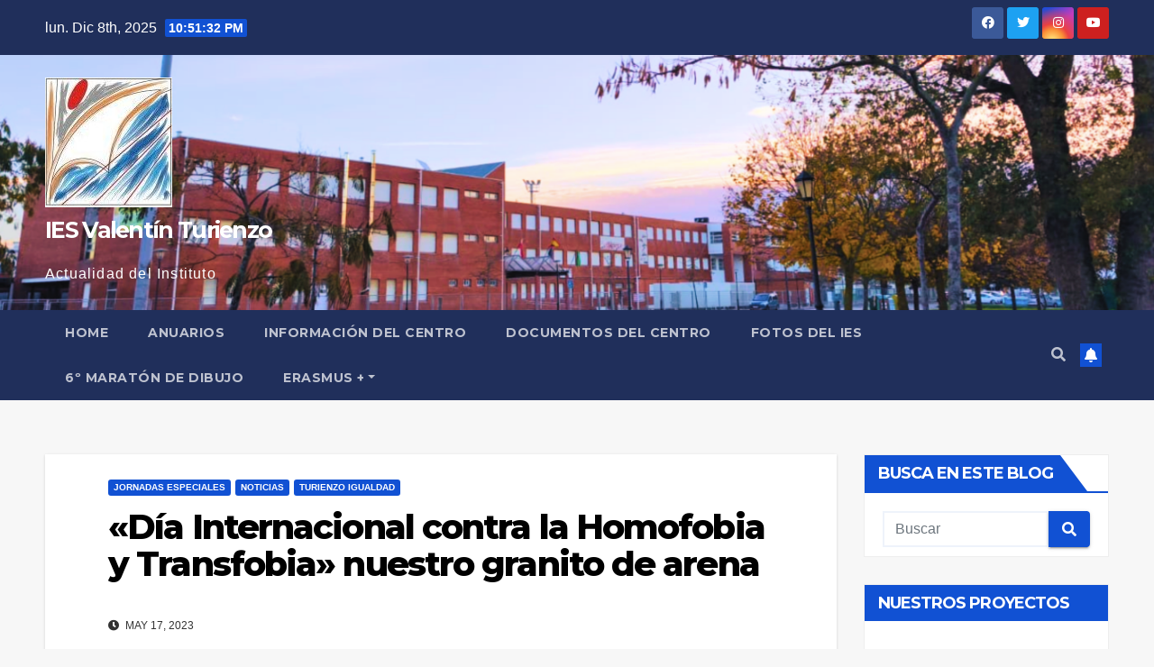

--- FILE ---
content_type: text/html; charset=UTF-8
request_url: https://blog.iesvalentinturienzo.es/dia-internacional-contra-la-homofobia-y-transfobia-nuestro-granito-de-arena-2/
body_size: 11532
content:
<!DOCTYPE html>
<html lang="es">
<head>
<meta charset="UTF-8">
<meta name="viewport" content="width=device-width, initial-scale=1">
<link rel="profile" href="http://gmpg.org/xfn/11">
<title>«Día Internacional contra la Homofobia y Transfobia» nuestro granito de arena &#8211; IES Valentín Turienzo</title>
<link rel='dns-prefetch' href='//fonts.googleapis.com' />
<link rel='dns-prefetch' href='//s.w.org' />
<link rel="alternate" type="application/rss+xml" title="IES Valentín Turienzo &raquo; Feed" href="https://blog.iesvalentinturienzo.es/feed/" />
<link rel="alternate" type="application/rss+xml" title="IES Valentín Turienzo &raquo; RSS de los comentarios" href="https://blog.iesvalentinturienzo.es/comments/feed/" />
<link rel="alternate" type="application/rss+xml" title="IES Valentín Turienzo &raquo; «Día Internacional contra la Homofobia y Transfobia» nuestro granito de arena RSS de los comentarios" href="https://blog.iesvalentinturienzo.es/dia-internacional-contra-la-homofobia-y-transfobia-nuestro-granito-de-arena-2/feed/" />
		<script type="text/javascript">
			window._wpemojiSettings = {"baseUrl":"https:\/\/s.w.org\/images\/core\/emoji\/11.2.0\/72x72\/","ext":".png","svgUrl":"https:\/\/s.w.org\/images\/core\/emoji\/11.2.0\/svg\/","svgExt":".svg","source":{"concatemoji":"https:\/\/blog.iesvalentinturienzo.es\/wp-includes\/js\/wp-emoji-release.min.js?ver=5.1.19"}};
			!function(e,a,t){var n,r,o,i=a.createElement("canvas"),p=i.getContext&&i.getContext("2d");function s(e,t){var a=String.fromCharCode;p.clearRect(0,0,i.width,i.height),p.fillText(a.apply(this,e),0,0);e=i.toDataURL();return p.clearRect(0,0,i.width,i.height),p.fillText(a.apply(this,t),0,0),e===i.toDataURL()}function c(e){var t=a.createElement("script");t.src=e,t.defer=t.type="text/javascript",a.getElementsByTagName("head")[0].appendChild(t)}for(o=Array("flag","emoji"),t.supports={everything:!0,everythingExceptFlag:!0},r=0;r<o.length;r++)t.supports[o[r]]=function(e){if(!p||!p.fillText)return!1;switch(p.textBaseline="top",p.font="600 32px Arial",e){case"flag":return s([55356,56826,55356,56819],[55356,56826,8203,55356,56819])?!1:!s([55356,57332,56128,56423,56128,56418,56128,56421,56128,56430,56128,56423,56128,56447],[55356,57332,8203,56128,56423,8203,56128,56418,8203,56128,56421,8203,56128,56430,8203,56128,56423,8203,56128,56447]);case"emoji":return!s([55358,56760,9792,65039],[55358,56760,8203,9792,65039])}return!1}(o[r]),t.supports.everything=t.supports.everything&&t.supports[o[r]],"flag"!==o[r]&&(t.supports.everythingExceptFlag=t.supports.everythingExceptFlag&&t.supports[o[r]]);t.supports.everythingExceptFlag=t.supports.everythingExceptFlag&&!t.supports.flag,t.DOMReady=!1,t.readyCallback=function(){t.DOMReady=!0},t.supports.everything||(n=function(){t.readyCallback()},a.addEventListener?(a.addEventListener("DOMContentLoaded",n,!1),e.addEventListener("load",n,!1)):(e.attachEvent("onload",n),a.attachEvent("onreadystatechange",function(){"complete"===a.readyState&&t.readyCallback()})),(n=t.source||{}).concatemoji?c(n.concatemoji):n.wpemoji&&n.twemoji&&(c(n.twemoji),c(n.wpemoji)))}(window,document,window._wpemojiSettings);
		</script>
		<style type="text/css">
img.wp-smiley,
img.emoji {
	display: inline !important;
	border: none !important;
	box-shadow: none !important;
	height: 1em !important;
	width: 1em !important;
	margin: 0 .07em !important;
	vertical-align: -0.1em !important;
	background: none !important;
	padding: 0 !important;
}
</style>
	<link rel='stylesheet' id='wp-block-library-css'  href='https://blog.iesvalentinturienzo.es/wp-includes/css/dist/block-library/style.min.css?ver=5.1.19' type='text/css' media='all' />
<link rel='stylesheet' id='newsup-fonts-css'  href='//fonts.googleapis.com/css?family=Montserrat%3A400%2C500%2C700%2C800%7CWork%2BSans%3A300%2C400%2C500%2C600%2C700%2C800%2C900%26display%3Dswap&#038;subset=latin%2Clatin-ext' type='text/css' media='all' />
<link rel='stylesheet' id='bootstrap-css'  href='https://blog.iesvalentinturienzo.es/wp-content/themes/newsup/css/bootstrap.css?ver=5.1.19' type='text/css' media='all' />
<link rel='stylesheet' id='newsup-style-css'  href='https://blog.iesvalentinturienzo.es/wp-content/themes/newsup/style.css?ver=5.1.19' type='text/css' media='all' />
<link rel='stylesheet' id='newsup-default-css'  href='https://blog.iesvalentinturienzo.es/wp-content/themes/newsup/css/colors/default.css?ver=5.1.19' type='text/css' media='all' />
<link rel='stylesheet' id='font-awesome-5-all-css'  href='https://blog.iesvalentinturienzo.es/wp-content/themes/newsup/css/font-awesome/css/all.min.css?ver=5.1.19' type='text/css' media='all' />
<link rel='stylesheet' id='font-awesome-4-shim-css'  href='https://blog.iesvalentinturienzo.es/wp-content/themes/newsup/css/font-awesome/css/v4-shims.min.css?ver=5.1.19' type='text/css' media='all' />
<link rel='stylesheet' id='owl-carousel-css'  href='https://blog.iesvalentinturienzo.es/wp-content/themes/newsup/css/owl.carousel.css?ver=5.1.19' type='text/css' media='all' />
<link rel='stylesheet' id='smartmenus-css'  href='https://blog.iesvalentinturienzo.es/wp-content/themes/newsup/css/jquery.smartmenus.bootstrap.css?ver=5.1.19' type='text/css' media='all' />
<script type='text/javascript' src='https://blog.iesvalentinturienzo.es/wp-includes/js/jquery/jquery.js?ver=1.12.4'></script>
<script type='text/javascript' src='https://blog.iesvalentinturienzo.es/wp-includes/js/jquery/jquery-migrate.min.js?ver=1.4.1'></script>
<script type='text/javascript' src='https://blog.iesvalentinturienzo.es/wp-content/themes/newsup/js/navigation.js?ver=5.1.19'></script>
<script type='text/javascript' src='https://blog.iesvalentinturienzo.es/wp-content/themes/newsup/js/bootstrap.js?ver=5.1.19'></script>
<script type='text/javascript' src='https://blog.iesvalentinturienzo.es/wp-content/themes/newsup/js/owl.carousel.min.js?ver=5.1.19'></script>
<script type='text/javascript' src='https://blog.iesvalentinturienzo.es/wp-content/themes/newsup/js/jquery.smartmenus.js?ver=5.1.19'></script>
<script type='text/javascript' src='https://blog.iesvalentinturienzo.es/wp-content/themes/newsup/js/jquery.smartmenus.bootstrap.js?ver=5.1.19'></script>
<script type='text/javascript' src='https://blog.iesvalentinturienzo.es/wp-content/themes/newsup/js/jquery.marquee.js?ver=5.1.19'></script>
<script type='text/javascript' src='https://blog.iesvalentinturienzo.es/wp-content/themes/newsup/js/main.js?ver=5.1.19'></script>
<link rel='https://api.w.org/' href='https://blog.iesvalentinturienzo.es/wp-json/' />
<link rel="EditURI" type="application/rsd+xml" title="RSD" href="https://blog.iesvalentinturienzo.es/xmlrpc.php?rsd" />
<link rel="wlwmanifest" type="application/wlwmanifest+xml" href="https://blog.iesvalentinturienzo.es/wp-includes/wlwmanifest.xml" /> 
<link rel='prev' title='Formación para el profesorado sobre el programa VFP (Violencia Filio-Parental)' href='https://blog.iesvalentinturienzo.es/formacion-para-el-profesorado-sobre-el-programa-vfp-violencia-filio-parental/' />
<link rel='next' title='«Riesgos de las nuevas tecnologías» Charla organizada por el AMPA del instituto' href='https://blog.iesvalentinturienzo.es/riesgos-de-las-nuevas-tecnologias-charla-organizada-por-el-ampa/' />
<meta name="generator" content="WordPress 5.1.19" />
<link rel="canonical" href="https://blog.iesvalentinturienzo.es/dia-internacional-contra-la-homofobia-y-transfobia-nuestro-granito-de-arena-2/" />
<link rel='shortlink' href='https://blog.iesvalentinturienzo.es/?p=5067' />
<link rel="alternate" type="application/json+oembed" href="https://blog.iesvalentinturienzo.es/wp-json/oembed/1.0/embed?url=https%3A%2F%2Fblog.iesvalentinturienzo.es%2Fdia-internacional-contra-la-homofobia-y-transfobia-nuestro-granito-de-arena-2%2F" />
<link rel="alternate" type="text/xml+oembed" href="https://blog.iesvalentinturienzo.es/wp-json/oembed/1.0/embed?url=https%3A%2F%2Fblog.iesvalentinturienzo.es%2Fdia-internacional-contra-la-homofobia-y-transfobia-nuestro-granito-de-arena-2%2F&#038;format=xml" />
<style type="text/css" id="custom-background-css">
    .wrapper { background-color: f7f7f7; }
</style>
    <style type="text/css">
            body .site-title a,
        body .site-description {
            color: #ffffff;
        }

        .site-branding-text .site-title a {
                font-size: 25px;
            }

            @media only screen and (max-width: 640px) {
                .site-branding-text .site-title a {
                    font-size: 40px;

                }
            }

            @media only screen and (max-width: 375px) {
                .site-branding-text .site-title a {
                    font-size: 32px;

                }
            }

        </style>
    <style type="text/css" id="custom-background-css">
body.custom-background { background-color: #f7f7f7; }
</style>
	<link rel="icon" href="https://blog.iesvalentinturienzo.es/wp-content/uploads/2022/09/cropped-logo-ies-3-32x32.jpeg" sizes="32x32" />
<link rel="icon" href="https://blog.iesvalentinturienzo.es/wp-content/uploads/2022/09/cropped-logo-ies-3-192x192.jpeg" sizes="192x192" />
<link rel="apple-touch-icon-precomposed" href="https://blog.iesvalentinturienzo.es/wp-content/uploads/2022/09/cropped-logo-ies-3-180x180.jpeg" />
<meta name="msapplication-TileImage" content="https://blog.iesvalentinturienzo.es/wp-content/uploads/2022/09/cropped-logo-ies-3-270x270.jpeg" />
</head>
<body class="post-template-default single single-post postid-5067 single-format-standard custom-background wp-custom-logo wp-embed-responsive  ta-hide-date-author-in-list" >
<div id="page" class="site">
<a class="skip-link screen-reader-text" href="#content">
Saltar al contenido</a>
    <div class="wrapper" id="custom-background-css">
        <header class="mg-headwidget">
            <!--==================== TOP BAR ====================-->

            <div class="mg-head-detail hidden-xs">
    <div class="container-fluid">
        <div class="row align-items-center">
                        <div class="col-md-6 col-xs-12">
                <ul class="info-left">
                            <li>lun. Dic 8th, 2025             <span  id="time" class="time"></span>
                    
        </li>
                    </ul>
            </div>
                        <div class="col-md-6 col-xs-12">
                <ul class="mg-social info-right">
                    
                                            <li><a  target="_blank" href="https://www.facebook.com/">
                      <span class="icon-soci facebook"><i class="fab fa-facebook"></i></span> </a></li>
                                                                  <li><a target="_blank" href="https://twitter.com/iesvturienzo">
                      <span class="icon-soci twitter"><i class="fab fa-twitter"></i></span></a></li>
                                                                                        <li><a target="_blank"  href="https://www.instagram.com/iesvturienzo/">
                      <span class="icon-soci instagram"><i class="fab fa-instagram"></i></span></a></li>
                                                                  <li><a target="_blank"  href="https://www.youtube.com/channel/UCNW78EDdtsLDcoGxSXFfWDQ">
                      <span class="icon-soci youtube"><i class="fab fa-youtube"></i></span></a></li>
                                              
                                      </ul>
            </div>
                    </div>
    </div>
</div>
            <div class="clearfix"></div>
                        <div class="mg-nav-widget-area-back" style='background-image: url("https://blog.iesvalentinturienzo.es/wp-content/uploads/2025/12/cropped-Captura-de-pantalla-2025-12-08-a-las-11.17.43.png" );'>
                        <div class="overlay">
              <div class="inner"  style="background-color:;" > 
                <div class="container-fluid">
                    <div class="mg-nav-widget-area">
                        <div class="row align-items-center">
                                                        <div class="col-md-3 col-sm-4 text-center-xs">
                                                                <div class="navbar-header">
                                <a href="https://blog.iesvalentinturienzo.es/" class="navbar-brand" rel="home" itemprop="url"><img width="141" height="144" src="https://blog.iesvalentinturienzo.es/wp-content/uploads/2022/09/cropped-logo-ies-6.jpeg" class="custom-logo" alt="IES Valentín Turienzo" itemprop="logo" /></a>                                <div class="site-branding-text">
                                <h1 class="site-title"> <a href="https://blog.iesvalentinturienzo.es/" rel="home">IES Valentín Turienzo</a></h1>
                                <p class="site-description">Actualidad del Instituto</p>
                                </div>
                                                              </div>
                            </div>
                           
                        </div>
                    </div>
                </div>
              </div>
              </div>
          </div>
    <div class="mg-menu-full">
      <nav class="navbar navbar-expand-lg navbar-wp">
        <div class="container-fluid">
          <!-- Right nav -->
                    <div class="m-header align-items-center">
                                                <a class="mobilehomebtn" href="https://blog.iesvalentinturienzo.es"><span class="fas fa-home"></span></a>
                        <!-- navbar-toggle -->
                        <button class="navbar-toggler mx-auto" type="button" data-toggle="collapse" data-target="#navbar-wp" aria-controls="navbarSupportedContent" aria-expanded="false" aria-label="Toggle navigation">
                          <i class="fas fa-bars"></i>
                        </button>
                        <!-- /navbar-toggle -->
                                                <div class="dropdown show mg-search-box pr-2">
                            <a class="dropdown-toggle msearch ml-auto" href="#" role="button" id="dropdownMenuLink" data-toggle="dropdown" aria-haspopup="true" aria-expanded="false">
                               <i class="fas fa-search"></i>
                            </a> 
                            <div class="dropdown-menu searchinner" aria-labelledby="dropdownMenuLink">
                                <form role="search" method="get" id="searchform" action="https://blog.iesvalentinturienzo.es/">
  <div class="input-group">
    <input type="search" class="form-control" placeholder="Buscar" value="" name="s" />
    <span class="input-group-btn btn-default">
    <button type="submit" class="btn"> <i class="fas fa-search"></i> </button>
    </span> </div>
</form>                            </div>
                        </div>
                                              
                    </div>
                    <!-- /Right nav -->
         
          
                  <div class="collapse navbar-collapse" id="navbar-wp">
                  	<div class="d-md-block">
                  <ul class="nav navbar-nav mr-auto"><li class="nav-item menu-item "><a class="nav-link " href="https://blog.iesvalentinturienzo.es/" title="Home">Home</a></li><li class="nav-item menu-item page_item dropdown page-item-7266"><a class="nav-link" href="https://blog.iesvalentinturienzo.es/anuarios/">Anuarios</a></li><li class="nav-item menu-item page_item dropdown page-item-3791"><a class="nav-link" href="https://blog.iesvalentinturienzo.es/datos-del-centro/">Información del centro</a></li><li class="nav-item menu-item page_item dropdown page-item-2862"><a class="nav-link" href="https://blog.iesvalentinturienzo.es/descargas/">Documentos del centro</a></li><li class="nav-item menu-item page_item dropdown page-item-408"><a class="nav-link" href="https://blog.iesvalentinturienzo.es/fotos-ies-vt/">Fotos del IES</a></li><li class="nav-item menu-item page_item dropdown page-item-3217"><a class="nav-link" href="https://blog.iesvalentinturienzo.es/trashed-2/">6º Maratón de dibujo</a></li><li class="nav-item menu-item page_item dropdown page-item-16"><a class="nav-link" href="https://blog.iesvalentinturienzo.es/proyecto-comenius/">Erasmus +</a><ul class='dropdown-menu default'><li class="nav-item menu-item page_item dropdown page-item-171"><a class="dropdown-item" href="https://blog.iesvalentinturienzo.es/proyecto-comenius/viaje-a-sibiu-rumania/">Viaje a Sibiu (Rumanía)</a></li><li class="nav-item menu-item page_item dropdown page-item-1251"><a class="dropdown-item" href="https://blog.iesvalentinturienzo.es/proyecto-comenius/rydultowy-polonia-movilidad-alumnado-comenius-mac-2013-14/">Rydultowy &#8211; Polonia. Movilidad Alumnado Comenius (MAC) 2013-14</a></li><li class="nav-item menu-item page_item dropdown page-item-605"><a class="dropdown-item" href="https://blog.iesvalentinturienzo.es/proyecto-comenius/clausura-proyecto-comenius-the-daily-bread-in-our-globalizad-word/">Clausura Proyecto Comenius «The daily bread in our globalizad Word»</a></li><li class="nav-item menu-item page_item dropdown page-item-152"><a class="dropdown-item" href="https://blog.iesvalentinturienzo.es/proyecto-comenius/comenius-multilateral-partnership-2009-2011/">MULTILATERAL PARTNERSHIP 09-11</a></li><li class="nav-item menu-item page_item dropdown page-item-2390"><a class="dropdown-item" href="https://blog.iesvalentinturienzo.es/proyecto-comenius/go4-education-get-connected/">“Go4 education: get connected!»</a></li><li class="nav-item menu-item page_item dropdown page-item-3196"><a class="dropdown-item" href="https://blog.iesvalentinturienzo.es/proyecto-comenius/proyecto-erasmus-on-the-move-2018-2020-2/">Proyecto Erasmus + «On the move» 2018-2020</a><ul class='dropdown-menu default'><li class="nav-item menu-item page_item dropdown page-item-3200"><a class="dropdown-item" href="https://blog.iesvalentinturienzo.es/proyecto-comenius/proyecto-erasmus-on-the-move-2018-2020-2/on-the-move-movilidad-alemania-y-francia/">«On the move»: movilidad Alemania, Polonia y Francia</a></li><li class="nav-item menu-item page_item dropdown page-item-3207"><a class="dropdown-item" href="https://blog.iesvalentinturienzo.es/proyecto-comenius/proyecto-erasmus-on-the-move-2018-2020-2/on-the-move-movilidad-alemania-y-sicilia/">«On the move»: movilidad Alemania y Sicilia.</a></li></ul></li></ul></li></ul>
        				</div>		
              		</div>

                    <!-- Right nav -->
                    <div class="desk-header d-lg-flex pl-3 ml-auto my-2 my-lg-0 position-relative align-items-center">
                        <!-- /navbar-toggle -->
                                                <div class="dropdown show mg-search-box pr-2">
                            

                            <a class="dropdown-toggle msearch ml-auto" href="#" role="button" id="dropdownMenuLink" data-toggle="dropdown" aria-haspopup="true" aria-expanded="false">
                               <i class="fas fa-search"></i>
                            </a>

                            <div class="dropdown-menu searchinner" aria-labelledby="dropdownMenuLink">
                                <form role="search" method="get" id="searchform" action="https://blog.iesvalentinturienzo.es/">
  <div class="input-group">
    <input type="search" class="form-control" placeholder="Buscar" value="" name="s" />
    <span class="input-group-btn btn-default">
    <button type="submit" class="btn"> <i class="fas fa-search"></i> </button>
    </span> </div>
</form>                            </div>
                        </div>
                                              <a href="#" class="btn-bell btn-theme mx-2"><i class="fa fa-bell"></i></a>
                    </div>
                    <!-- /Right nav -->
          </div>
      </nav> <!-- /Navigation -->
    </div>
</header>
<div class="clearfix"></div>
 <!-- =========================
     Page Content Section      
============================== -->
<main id="content">
    <!--container-->
    <div class="container-fluid">
      <!--row-->
      <div class="row">
        <!--col-md-->
                                                <div class="col-md-9">
                    		                  <div class="mg-blog-post-box"> 
              <div class="mg-header">
                                <div class="mg-blog-category"> 
                      <a class="newsup-categories category-color-1" href="https://blog.iesvalentinturienzo.es/category/jornadas-especiales/" alt="Ver todas las entradas en Jornadas especiales"> 
                                 Jornadas especiales
                             </a><a class="newsup-categories category-color-1" href="https://blog.iesvalentinturienzo.es/category/noticias/" alt="Ver todas las entradas en Noticias"> 
                                 Noticias
                             </a><a class="newsup-categories category-color-1" href="https://blog.iesvalentinturienzo.es/category/turienzo-igualdad/" alt="Ver todas las entradas en Turienzo Igualdad"> 
                                 Turienzo Igualdad
                             </a>                </div>
                                <h1 class="title single"> <a title="Enlace permanente a:«Día Internacional contra la Homofobia y Transfobia» nuestro granito de arena">
                  «Día Internacional contra la Homofobia y Transfobia» nuestro granito de arena</a>
                </h1>

                <div class="media mg-info-author-block"> 
                                    <div class="media-body">
                                                            <span class="mg-blog-date"><i class="fas fa-clock"></i> 
                      May 17, 2023</span>
                                      </div>
                </div>
              </div>
              <img width="2610" height="1606" src="https://blog.iesvalentinturienzo.es/wp-content/uploads/2023/05/Captura-de-pantalla-2023-05-15-a-las-21.50.51.png" class="img-fluid wp-post-image" alt="" srcset="https://blog.iesvalentinturienzo.es/wp-content/uploads/2023/05/Captura-de-pantalla-2023-05-15-a-las-21.50.51.png 2610w, https://blog.iesvalentinturienzo.es/wp-content/uploads/2023/05/Captura-de-pantalla-2023-05-15-a-las-21.50.51-250x154.png 250w, https://blog.iesvalentinturienzo.es/wp-content/uploads/2023/05/Captura-de-pantalla-2023-05-15-a-las-21.50.51-768x473.png 768w, https://blog.iesvalentinturienzo.es/wp-content/uploads/2023/05/Captura-de-pantalla-2023-05-15-a-las-21.50.51-1024x630.png 1024w" sizes="(max-width: 2610px) 100vw, 2610px" />              <article class="small single">
                
<p>Hoy es 17 de mayo «Día Internacional contra la Homofobia y la Transfobia», un día muy importante que nos da la oportunidad de aprender, escuchar, informarnos, reflexionar y concienciarnos para respetar  y no discriminar a ninguna persona sea cual sea su orientación sexual, identidad o expresión de género.  </p>



<p><em>El&nbsp;</em><strong><em>Día Internacional contra la Homofobia, Transfobia y Bifobia</em></strong><em>&nbsp;(en&nbsp;inglés:&nbsp;International Day Against Homophobia, Transphobia and Biphobia,&nbsp;</em><strong><em>IDAHTB</em></strong><em>) se celebra el&nbsp;17 de mayo&nbsp;para conmemorar la eliminación de la&nbsp;homosexualidad&nbsp;de la lista de&nbsp;enfermedades mentales&nbsp;por parte de la Asamblea General de la&nbsp;Organización Mundial de la Salud&nbsp;(OMS), la que tuvo lugar el 17 de mayo de 1990.</em><sup><a href="https://es.wikipedia.org/wiki/D%C3%ADa_Internacional_contra_la_Homofobia,_la_Transfobia_y_la_Bifobia#cite_note-1"><em>1</em></a></sup><em>​</em><sup><a href="https://es.wikipedia.org/wiki/D%C3%ADa_Internacional_contra_la_Homofobia,_la_Transfobia_y_la_Bifobia#cite_note-2"><em>2</em></a></sup><em>​ Su objetivo principal es el de coordinar todo tipo de acciones que sirvan para denunciar la discriminación de que son objeto las personas homosexuales, bisexuales y transexuales y para hacer avanzar sus derechos en todo el mundo.       Fuente: Wikipedia</em></p>



<p>Hemos querido unirnos a este día poniendo nuestro granito de arena con un vídeo en el cual queremos transmitir los valores que, como docentes, nos parecen fundamentales: Libertad, Respeto, Amor y Tolerancia.</p>



<figure class="wp-block-embed-youtube wp-block-embed is-type-video is-provider-youtube wp-embed-aspect-16-9 wp-has-aspect-ratio"><div class="wp-block-embed__wrapper">
<iframe title="Día Internacional contra la Homofobia y la Transfobia. 17 mayo 2023. IES Valentín Turienzo." width="640" height="360" src="https://www.youtube.com/embed/-GCojneZWTQ?feature=oembed" frameborder="0" allow="accelerometer; autoplay; clipboard-write; encrypted-media; gyroscope; picture-in-picture; web-share" allowfullscreen></iframe>
</div></figure>
                                                <div class="clearfix mb-3"></div>
                
	<nav class="navigation post-navigation" role="navigation">
		<h2 class="screen-reader-text">Navegación de entradas</h2>
		<div class="nav-links"><div class="nav-previous"><a href="https://blog.iesvalentinturienzo.es/el-proyecto-jovenes-financieros-gana-uno-de-los-premios-del-the-challenge-by-educaixa-enhorabuena/" rel="prev">El proyecto «Jóvenes Financieros» gana uno de los premios del The Challenge by Educaixa ¡Enhorabuena! <div class="fas fa-angle-double-right"></div><span></span></a></div><div class="nav-next"><a href="https://blog.iesvalentinturienzo.es/acto-de-entrega-de-la-recaudacion-del-dia-de-la-ed-fisica-en-la-calle-a-la-ong-edukamanjaro-gracias/" rel="next"><div class="fas fa-angle-double-left"></div><span></span> La ONG Edukamanjaro recibe la recaudación del «Día de la Ed. Física en la calle» ¡¡Gracias!!</a></div></div>
	</nav>                          </article>
            </div>
		      <div id="comments" class="comments-area mg-card-box padding-20">

		<div id="respond" class="comment-respond">
		<h3 id="reply-title" class="comment-reply-title">Deja un comentario <small><a rel="nofollow" id="cancel-comment-reply-link" href="/dia-internacional-contra-la-homofobia-y-transfobia-nuestro-granito-de-arena-2/#respond" style="display:none;">Cancelar respuesta</a></small></h3><p class="must-log-in">Lo siento, debes estar <a href="https://blog.iesvalentinturienzo.es/wp-login.php?redirect_to=https%3A%2F%2Fblog.iesvalentinturienzo.es%2Fdia-internacional-contra-la-homofobia-y-transfobia-nuestro-granito-de-arena-2%2F">conectado</a> para publicar un comentario.</p>	</div><!-- #respond -->
	</div><!-- #comments -->      </div>
             <!--sidebar-->
          <!--col-md-3-->
            <aside class="col-md-3">
                  
<aside id="secondary" class="widget-area" role="complementary">
	<div id="sidebar-right" class="mg-sidebar">
		<div id="search-4" class="mg-widget widget_search"><div class="mg-wid-title"><h6>Busca en este blog</h6></div><form role="search" method="get" id="searchform" action="https://blog.iesvalentinturienzo.es/">
  <div class="input-group">
    <input type="search" class="form-control" placeholder="Buscar" value="" name="s" />
    <span class="input-group-btn btn-default">
    <button type="submit" class="btn"> <i class="fas fa-search"></i> </button>
    </span> </div>
</form></div><div id="text-19" class="mg-widget widget_text"><div class="mg-wid-title"><h6>Nuestros proyectos europeos</h6></div>			<div class="textwidget"><p><a href="http://blog.iesvalentinturienzo.es/category/erasmus-2/http:/blog.iesvalentinturienzo.es/category/erasmus-2/http:/blog.iesvalentinturienzo.es/category/erasmus-2/"><img class="aligncenter  wp-image-7492" src="http://blog.iesvalentinturienzo.es/wp-content/uploads/2025/04/Erasmus-MEC-Sepie.jpg" alt="" width="337" height="151" /></a></p>
</div>
		</div><div id="calendar-4" class="mg-widget widget_calendar"><div class="mg-wid-title"><h6>Calendario de publicaciones</h6></div><div id="calendar_wrap" class="calendar_wrap"><table id="wp-calendar">
	<caption>diciembre 2025</caption>
	<thead>
	<tr>
		<th scope="col" title="lunes">L</th>
		<th scope="col" title="martes">M</th>
		<th scope="col" title="miércoles">X</th>
		<th scope="col" title="jueves">J</th>
		<th scope="col" title="viernes">V</th>
		<th scope="col" title="sábado">S</th>
		<th scope="col" title="domingo">D</th>
	</tr>
	</thead>

	<tfoot>
	<tr>
		<td colspan="3" id="prev"><a href="https://blog.iesvalentinturienzo.es/2025/11/">&laquo; Nov</a></td>
		<td class="pad">&nbsp;</td>
		<td colspan="3" id="next" class="pad">&nbsp;</td>
	</tr>
	</tfoot>

	<tbody>
	<tr><td><a href="https://blog.iesvalentinturienzo.es/2025/12/01/" aria-label="Entradas publicadas el 1 December, 2025">1</a></td><td>2</td><td><a href="https://blog.iesvalentinturienzo.es/2025/12/03/" aria-label="Entradas publicadas el 3 December, 2025">3</a></td><td>4</td><td><a href="https://blog.iesvalentinturienzo.es/2025/12/05/" aria-label="Entradas publicadas el 5 December, 2025">5</a></td><td>6</td><td><a href="https://blog.iesvalentinturienzo.es/2025/12/07/" aria-label="Entradas publicadas el 7 December, 2025">7</a></td>
	</tr>
	<tr>
		<td id="today"><a href="https://blog.iesvalentinturienzo.es/2025/12/08/" aria-label="Entradas publicadas el 8 December, 2025">8</a></td><td>9</td><td>10</td><td>11</td><td>12</td><td>13</td><td>14</td>
	</tr>
	<tr>
		<td>15</td><td>16</td><td>17</td><td>18</td><td>19</td><td>20</td><td>21</td>
	</tr>
	<tr>
		<td>22</td><td>23</td><td>24</td><td>25</td><td>26</td><td>27</td><td>28</td>
	</tr>
	<tr>
		<td>29</td><td>30</td><td>31</td>
		<td class="pad" colspan="4">&nbsp;</td>
	</tr>
	</tbody>
	</table></div></div><div id="media_image-2" class="mg-widget widget_media_image"><div class="mg-wid-title"><h6>Calendario escolar 25/26</h6></div><img width="640" height="857" src="https://blog.iesvalentinturienzo.es/wp-content/uploads/2025/09/Captura-de-pantalla-2025-09-07-a-las-19.46.48-765x1024.png" class="image wp-image-7933  attachment-large size-large" alt="" style="max-width: 100%; height: auto;" srcset="https://blog.iesvalentinturienzo.es/wp-content/uploads/2025/09/Captura-de-pantalla-2025-09-07-a-las-19.46.48-765x1024.png 765w, https://blog.iesvalentinturienzo.es/wp-content/uploads/2025/09/Captura-de-pantalla-2025-09-07-a-las-19.46.48-187x250.png 187w, https://blog.iesvalentinturienzo.es/wp-content/uploads/2025/09/Captura-de-pantalla-2025-09-07-a-las-19.46.48-768x1028.png 768w, https://blog.iesvalentinturienzo.es/wp-content/uploads/2025/09/Captura-de-pantalla-2025-09-07-a-las-19.46.48.png 920w" sizes="(max-width: 640px) 100vw, 640px" /></div><div id="text-17" class="mg-widget widget_text"><div class="mg-wid-title"><h6>AMPA del IES Valentín Turienzo</h6></div>			<div class="textwidget"><p><a href="https://twitter.com/IesTurienzo" target="_blank" rel="noopener"><img class="aligncenter wp-image-3933" src="http://blog.iesvalentinturienzo.es/wp-content/uploads/2022/10/Captura-de-Pantalla-2022-09-24-a-las-19.49.44-300x271.png" alt="" width="218" height="197" /></a></p>
</div>
		</div><div id="text-9" class="mg-widget widget_text"><div class="mg-wid-title"><h6>Web institucional</h6></div>			<div class="textwidget"><p>&nbsp;</p>
<p><!-- wp:image {"id":3796,"linkDestination":"custom"} --><a href="https://www.educantabria.es/web/ies-valentin-turienzo" target="_blank" rel="noreferrer noopener"><img class="wp-image-3796 aligncenter" src="http://blog.iesvalentinturienzo.es/wp-content/uploads/2022/09/Captura-de-Pantalla-2022-09-28-a-las-18.06.29-1024x557.png" alt="" width="385" height="209" /><br />
</a></p>
</div>
		</div><div id="text-14" class="mg-widget widget_text"><div class="mg-wid-title"><h6>Anuarios del instituto</h6></div>			<div class="textwidget"><p><!-- wp:image {"id":3881,"align":"center","width":323,"height":295,"linkDestination":"custom"} --></p>
<div class="wp-block-image">
<figure class="aligncenter is-resized"><a href="http://blog.iesvalentinturienzo.es/anuarios/" target="_blank" rel="noreferrer noopener"><img src="http://blog.iesvalentinturienzo.es/wp-content/uploads/2022/09/Captura-de-Pantalla-2022-09-29-a-las-17.20.46.png" alt="" class="wp-image-3881" width="323" height="295"/></a></figure>
</div>
<p><!-- /wp:image --></p>
</div>
		</div><div id="text-21" class="mg-widget widget_text"><div class="mg-wid-title"><h6>Plataforma Educativa</h6></div>			<div class="textwidget"><p><a href="https://www.microsoft.com/es-es/microsoft-365"><img class="aligncenter  wp-image-7934" src="http://blog.iesvalentinturienzo.es/wp-content/uploads/2025/09/Captura-de-pantalla-2025-09-07-a-las-19.55.32.png" alt="" width="222" height="246" /></a></p>
</div>
		</div><div id="text-13" class="mg-widget widget_text"><div class="mg-wid-title"><h6>Programa TEI</h6></div>			<div class="textwidget"><p><!-- wp:image {"id":3822,"align":"center","linkDestination":"custom"} --></p>
<div class="wp-block-image">
<figure class="aligncenter"><a href="https://www.programatei.com" target="_blank" rel="noreferrer noopener">«Tutoría entre Iguales»</a><img class="wp-image-3822 aligncenter" src="http://blog.iesvalentinturienzo.es/wp-content/uploads/2022/09/logo-tei-manual.png" alt="" width="170" height="219" /></figure>
</div>
<p><!-- /wp:image --></p>
</div>
		</div><div id="text-10" class="mg-widget widget_text"><div class="mg-wid-title"><h6>YEDRA</h6></div>			<div class="textwidget"><p><!-- wp:image {"id":3799,"align":"center","width":411,"height":159,"linkDestination":"custom"} --></p>
<div class="wp-block-image">
<figure class="aligncenter is-resized"><a href="https://yedra.educantabria.es/MODACC/" target="_blank" rel="noreferrer noopener"><img class="wp-image-3799 aligncenter" src="http://blog.iesvalentinturienzo.es/wp-content/uploads/2022/09/Captura-de-Pantalla-2022-09-28-a-las-18.59.39.png" alt="" width="343" height="134" /></a></figure>
</div>
<p><!-- /wp:image --></p>
</div>
		</div><div id="text-22" class="mg-widget widget_text"><div class="mg-wid-title"><h6>Blog «El Orienta» de nuestro IES</h6></div>			<div class="textwidget"><p><a href="https://elorienta.com/turienzo/" target="_blank" rel="noopener"><img class="aligncenter size-large wp-image-7723" src="http://blog.iesvalentinturienzo.es/wp-content/uploads/2025/06/Captura-de-pantalla-2025-06-05-a-las-15.03.45-1024x440.png" alt="" width="640" height="275" /></a></p>
</div>
		</div><div id="tag_cloud-4" class="mg-widget widget_tag_cloud"><div class="mg-wid-title"><h6>Categorías</h6></div><div class="tagcloud"><a href="https://blog.iesvalentinturienzo.es/category/actividades/" class="tag-cloud-link tag-link-11 tag-link-position-1" style="font-size: 22pt;" aria-label="Actividades educativas (150 elementos)">Actividades educativas</a>
<a href="https://blog.iesvalentinturienzo.es/category/ampa/" class="tag-cloud-link tag-link-74 tag-link-position-2" style="font-size: 11.563636363636pt;" aria-label="AMPA (22 elementos)">AMPA</a>
<a href="https://blog.iesvalentinturienzo.es/category/biblioteca/" class="tag-cloud-link tag-link-75 tag-link-position-3" style="font-size: 14.363636363636pt;" aria-label="Biblioteca (37 elementos)">Biblioteca</a>
<a href="https://blog.iesvalentinturienzo.es/category/cantabrobots/" class="tag-cloud-link tag-link-83 tag-link-position-4" style="font-size: 12.072727272727pt;" aria-label="Cantabrobots (24 elementos)">Cantabrobots</a>
<a href="https://blog.iesvalentinturienzo.es/category/charlas-educativas/" class="tag-cloud-link tag-link-97 tag-link-position-5" style="font-size: 15.254545454545pt;" aria-label="Charlas educativas (44 elementos)">Charlas educativas</a>
<a href="https://blog.iesvalentinturienzo.es/category/comunicados-para-alumnado-y-familias/" class="tag-cloud-link tag-link-60 tag-link-position-6" style="font-size: 17.163636363636pt;" aria-label="Comunicados para alumnado y familias (62 elementos)">Comunicados para alumnado y familias</a>
<a href="https://blog.iesvalentinturienzo.es/category/coro-valtu/" class="tag-cloud-link tag-link-44 tag-link-position-7" style="font-size: 8pt;" aria-label="Coro Valtú (11 elementos)">Coro Valtú</a>
<a href="https://blog.iesvalentinturienzo.es/category/documentos/" class="tag-cloud-link tag-link-6 tag-link-position-8" style="font-size: 12.454545454545pt;" aria-label="Documentos (26 elementos)">Documentos</a>
<a href="https://blog.iesvalentinturienzo.es/category/dpto-biologia/" class="tag-cloud-link tag-link-77 tag-link-position-9" style="font-size: 10.290909090909pt;" aria-label="Dpto. Biología y Geología (17 elementos)">Dpto. Biología y Geología</a>
<a href="https://blog.iesvalentinturienzo.es/category/dpto-economia/" class="tag-cloud-link tag-link-73 tag-link-position-10" style="font-size: 13.472727272727pt;" aria-label="Dpto. Economía (31 elementos)">Dpto. Economía</a>
<a href="https://blog.iesvalentinturienzo.es/category/departamento-educacion-fisica/" class="tag-cloud-link tag-link-71 tag-link-position-11" style="font-size: 19.072727272727pt;" aria-label="Dpto. Educación Física (89 elementos)">Dpto. Educación Física</a>
<a href="https://blog.iesvalentinturienzo.es/category/dpto-educacion-plastica-y-visual/" class="tag-cloud-link tag-link-80 tag-link-position-12" style="font-size: 12.709090909091pt;" aria-label="Dpto. Educación Plástica y Visual (27 elementos)">Dpto. Educación Plástica y Visual</a>
<a href="https://blog.iesvalentinturienzo.es/category/dpto-frances/" class="tag-cloud-link tag-link-90 tag-link-position-13" style="font-size: 8.3818181818182pt;" aria-label="Dpto. Francés (12 elementos)">Dpto. Francés</a>
<a href="https://blog.iesvalentinturienzo.es/category/dpto-fisica-y-quimica/" class="tag-cloud-link tag-link-91 tag-link-position-14" style="font-size: 8pt;" aria-label="Dpto. Física y Química (11 elementos)">Dpto. Física y Química</a>
<a href="https://blog.iesvalentinturienzo.es/category/dpto-ingles/" class="tag-cloud-link tag-link-78 tag-link-position-15" style="font-size: 10.545454545455pt;" aria-label="Dpto. Inglés (18 elementos)">Dpto. Inglés</a>
<a href="https://blog.iesvalentinturienzo.es/category/dpto-lengua-y-literatura/" class="tag-cloud-link tag-link-85 tag-link-position-16" style="font-size: 13.854545454545pt;" aria-label="Dpto. Lengua y Literatura (34 elementos)">Dpto. Lengua y Literatura</a>
<a href="https://blog.iesvalentinturienzo.es/category/dpto-musica/" class="tag-cloud-link tag-link-82 tag-link-position-17" style="font-size: 12.072727272727pt;" aria-label="Dpto. Música (24 elementos)">Dpto. Música</a>
<a href="https://blog.iesvalentinturienzo.es/category/dpto-orientacion/" class="tag-cloud-link tag-link-88 tag-link-position-18" style="font-size: 17.8pt;" aria-label="Dpto. Orientación (69 elementos)">Dpto. Orientación</a>
<a href="https://blog.iesvalentinturienzo.es/category/dpto-tecnologia/" class="tag-cloud-link tag-link-70 tag-link-position-19" style="font-size: 13.727272727273pt;" aria-label="Dpto. Tecnología (33 elementos)">Dpto. Tecnología</a>
<a href="https://blog.iesvalentinturienzo.es/category/erasmus-2/" class="tag-cloud-link tag-link-28 tag-link-position-20" style="font-size: 19.709090909091pt;" aria-label="ERASMUS + (100 elementos)">ERASMUS +</a>
<a href="https://blog.iesvalentinturienzo.es/category/escuelas-embajadoras-parlamento-europeo/" class="tag-cloud-link tag-link-98 tag-link-position-21" style="font-size: 8pt;" aria-label="Escuelas Embajadoras Parlamento Europeo (11 elementos)">Escuelas Embajadoras Parlamento Europeo</a>
<a href="https://blog.iesvalentinturienzo.es/category/formacion/" class="tag-cloud-link tag-link-57 tag-link-position-22" style="font-size: 13.472727272727pt;" aria-label="Formación (31 elementos)">Formación</a>
<a href="https://blog.iesvalentinturienzo.es/category/informacion-general/" class="tag-cloud-link tag-link-55 tag-link-position-23" style="font-size: 15.509090909091pt;" aria-label="Información General (46 elementos)">Información General</a>
<a href="https://blog.iesvalentinturienzo.es/category/jornada-cultural/" class="tag-cloud-link tag-link-18 tag-link-position-24" style="font-size: 8pt;" aria-label="Jornada Cultural (11 elementos)">Jornada Cultural</a>
<a href="https://blog.iesvalentinturienzo.es/category/jornadas-especiales/" class="tag-cloud-link tag-link-94 tag-link-position-25" style="font-size: 17.672727272727pt;" aria-label="Jornadas especiales (68 elementos)">Jornadas especiales</a>
<a href="https://blog.iesvalentinturienzo.es/category/maraton-de-dibujo/" class="tag-cloud-link tag-link-49 tag-link-position-26" style="font-size: 10.290909090909pt;" aria-label="Maratón de Dibujo (17 elementos)">Maratón de Dibujo</a>
<a href="https://blog.iesvalentinturienzo.es/category/noticias/" class="tag-cloud-link tag-link-3 tag-link-position-27" style="font-size: 21.236363636364pt;" aria-label="Noticias (131 elementos)">Noticias</a>
<a href="https://blog.iesvalentinturienzo.es/category/premios-educativos/" class="tag-cloud-link tag-link-86 tag-link-position-28" style="font-size: 13.090909090909pt;" aria-label="Premios Educativos (29 elementos)">Premios Educativos</a>
<a href="https://blog.iesvalentinturienzo.es/category/programa-tei/" class="tag-cloud-link tag-link-66 tag-link-position-29" style="font-size: 9.2727272727273pt;" aria-label="Programa TEI (14 elementos)">Programa TEI</a>
<a href="https://blog.iesvalentinturienzo.es/category/proyectos/" class="tag-cloud-link tag-link-59 tag-link-position-30" style="font-size: 20.854545454545pt;" aria-label="Proyectos (122 elementos)">Proyectos</a>
<a href="https://blog.iesvalentinturienzo.es/category/recreos-activos/" class="tag-cloud-link tag-link-65 tag-link-position-31" style="font-size: 13.6pt;" aria-label="Recreos Activos (32 elementos)">Recreos Activos</a>
<a href="https://blog.iesvalentinturienzo.es/category/salidas-didacticas/" class="tag-cloud-link tag-link-56 tag-link-position-32" style="font-size: 18.436363636364pt;" aria-label="Salidas didácticas (79 elementos)">Salidas didácticas</a>
<a href="https://blog.iesvalentinturienzo.es/category/talleres-educativos/" class="tag-cloud-link tag-link-72 tag-link-position-33" style="font-size: 12.2pt;" aria-label="Talleres Educativos (25 elementos)">Talleres Educativos</a>
<a href="https://blog.iesvalentinturienzo.es/category/teatro-alegoria/" class="tag-cloud-link tag-link-68 tag-link-position-34" style="font-size: 10.290909090909pt;" aria-label="Teatro (17 elementos)">Teatro</a>
<a href="https://blog.iesvalentinturienzo.es/category/trabajos-alumnado/" class="tag-cloud-link tag-link-76 tag-link-position-35" style="font-size: 13.218181818182pt;" aria-label="Trabajos alumnado (30 elementos)">Trabajos alumnado</a>
<a href="https://blog.iesvalentinturienzo.es/category/turienzo-creativo/" class="tag-cloud-link tag-link-81 tag-link-position-36" style="font-size: 13.6pt;" aria-label="Turienzo Creativo (32 elementos)">Turienzo Creativo</a>
<a href="https://blog.iesvalentinturienzo.es/category/turienzo-cultural/" class="tag-cloud-link tag-link-89 tag-link-position-37" style="font-size: 12.072727272727pt;" aria-label="Turienzo Cultural (24 elementos)">Turienzo Cultural</a>
<a href="https://blog.iesvalentinturienzo.es/category/turienzo-deportes/" class="tag-cloud-link tag-link-69 tag-link-position-38" style="font-size: 18.181818181818pt;" aria-label="Turienzo Deportes (74 elementos)">Turienzo Deportes</a>
<a href="https://blog.iesvalentinturienzo.es/category/turienzo-digital/" class="tag-cloud-link tag-link-64 tag-link-position-39" style="font-size: 8.3818181818182pt;" aria-label="Turienzo Digital (12 elementos)">Turienzo Digital</a>
<a href="https://blog.iesvalentinturienzo.es/category/turienzo-diverso-y-tolerante/" class="tag-cloud-link tag-link-96 tag-link-position-40" style="font-size: 8.3818181818182pt;" aria-label="Turienzo Diverso y Tolerante (12 elementos)">Turienzo Diverso y Tolerante</a>
<a href="https://blog.iesvalentinturienzo.es/category/turienzo-igualdad/" class="tag-cloud-link tag-link-84 tag-link-position-41" style="font-size: 11.309090909091pt;" aria-label="Turienzo Igualdad (21 elementos)">Turienzo Igualdad</a>
<a href="https://blog.iesvalentinturienzo.es/category/turienzo-musical/" class="tag-cloud-link tag-link-92 tag-link-position-42" style="font-size: 10.545454545455pt;" aria-label="Turienzo Musical (18 elementos)">Turienzo Musical</a>
<a href="https://blog.iesvalentinturienzo.es/category/turienzo-por-el-mundo/" class="tag-cloud-link tag-link-87 tag-link-position-43" style="font-size: 14.490909090909pt;" aria-label="Turienzo por el mundo (38 elementos)">Turienzo por el mundo</a>
<a href="https://blog.iesvalentinturienzo.es/category/turienzo-saludable/" class="tag-cloud-link tag-link-63 tag-link-position-44" style="font-size: 12.072727272727pt;" aria-label="Turienzo Saludable (24 elementos)">Turienzo Saludable</a>
<a href="https://blog.iesvalentinturienzo.es/category/turienzo-solidario/" class="tag-cloud-link tag-link-79 tag-link-position-45" style="font-size: 9.2727272727273pt;" aria-label="Turienzo Solidario (14 elementos)">Turienzo Solidario</a></div>
</div><div id="text-18" class="mg-widget widget_text"><div class="mg-wid-title"><h6>Nuestro Canal de Youtube</h6></div>			<div class="textwidget"><p><a href="https://www.youtube.com/channel/UCNW78EDdtsLDcoGxSXFfWDQ/featured" target="_blank" rel="noopener"><br />
<img class="aligncenter size-medium wp-image-3950" src="http://blog.iesvalentinturienzo.es/wp-content/uploads/2022/10/8gzcr6RpGStvZFA2qRt4v6-300x168.jpeg" alt="" width="300" height="168" /></a></p>
</div>
		</div><div id="text-15" class="mg-widget widget_text"><div class="mg-wid-title"><h6>¡Síguenos en Redes Sociales!</h6></div>			<div class="textwidget"><p><!-- wp:image {"id":3882,"align":"center","width":165,"height":165,"linkDestination":"custom"} --></p>
<div class="wp-block-image">
<figure class="aligncenter is-resized"><a href="https://www.instagram.com/iesvturienzo/" target="_blank" rel="noreferrer noopener"><img class="wp-image-3882 aligncenter" src="http://blog.iesvalentinturienzo.es/wp-content/uploads/2022/09/logoIGturienzo-1024x1024.jpg" alt="" width="165" height="165" /></a><a href="http://blog.iesvalentinturienzo.es/wp-content/uploads/2023/10/fe31f71c846ba4d22ee9f09ccd5c6d08.jpg"><img class="aligncenter wp-image-5372" src="http://blog.iesvalentinturienzo.es/wp-content/uploads/2023/10/fe31f71c846ba4d22ee9f09ccd5c6d08-250x250.jpg" alt="" width="234" height="234" /></a></figure>
</div>
<p><!-- /wp:image --></p>
</div>
		</div><div id="linkcat-61" class="mg-widget widget_links"><div class="mg-wid-title"><h6>Enlaces de interés</h6></div>
	<ul class='xoxo blogroll'>
<li><a href="https://www.colindres.es/" target="_blank">Ayuntamiento de Colindres</a></li>
<li><a href="https://boc.cantabria.es/boces/">BOC</a></li>
<li><a href="https://casadelajuventudcolindres.blogspot.com/">Casa de la juventud de Colindres</a></li>
<li><a href="http://cepdecantabria.es/" target="_blank">CEPs de Cantabria</a></li>
<li><a href="https://www.educantabria.es/web/cited" target="_blank">CITED</a></li>
<li><a href="http://www.educantabria.es/directorio_alfabetico_de_centros/centros/directorio/" target="_blank">Directorio Centros de Educantabria</a></li>
<li><a href="https://www.educantabria.es/">Educantabria</a></li>
<li><a href="https://www.entreetapas.com/" target="_blank">Entre Etapas</a></li>
<li><a href="http://www.fescan.es/">FESCAN (Federación de Asociaciones de Personas Sordas de Cantabria)</a></li>
<li><a href="https://ec.europa.eu/esf/home.jsp?langId=es">Fondo Social Europeo</a></li>
<li><a href="https://www.educantabria.es/fp" target="_blank">Formación Profesional Educantabria</a></li>
<li><a href="https://www.educantabria.es/hacia-un-curriculo-lomloe" target="_blank">Hacia un currículo LOMLOE. Educantabria</a></li>
<li><a href="https://interaulas.org/">InterAulas</a></li>
<li><a href="https://www.jovenmania.com/" target="_blank">Jovenmanía</a></li>

	</ul>
</div>
<div id="meta-3" class="mg-widget widget_meta"><div class="mg-wid-title"><h6>Meta</h6></div>			<ul>
						<li><a href="https://blog.iesvalentinturienzo.es/wp-login.php">Acceder</a></li>
			<li><a href="https://blog.iesvalentinturienzo.es/feed/"><abbr title="Really Simple Syndication">RSS</abbr> de las entradas</a></li>
			<li><a href="https://blog.iesvalentinturienzo.es/comments/feed/"><abbr title="Really Simple Syndication">RSS</abbr> de los comentarios</a></li>
			<li><a href="https://es.wordpress.org/" title="Funciona gracias a WordPress, una avanzada plataforma de publicación personal semántica.">WordPress.org</a></li>			</ul>
			</div>	</div>
</aside><!-- #secondary -->
            </aside>
          <!--/col-md-3-->
      <!--/sidebar-->
          </div>
  </div>
</main>
<!--==================== FOOTER AREA ====================-->
        <footer> 
            <div class="overlay" style="background-color: #0c1454;">
                <!--Start mg-footer-widget-area-->
                                 <!--End mg-footer-widget-area-->
                <!--Start mg-footer-widget-area-->
                <div class="mg-footer-bottom-area">
                    <div class="container-fluid">
                        <div class="divide-line"></div>
                        <div class="row align-items-center">
                            <!--col-md-4-->
                            <div class="col-md-6">
                               <a href="https://blog.iesvalentinturienzo.es/" class="navbar-brand" rel="home" itemprop="url"><img width="141" height="144" src="https://blog.iesvalentinturienzo.es/wp-content/uploads/2022/09/cropped-logo-ies-6.jpeg" class="custom-logo" alt="IES Valentín Turienzo" itemprop="logo" /></a>                              <div class="site-branding-text">
                              <h1 class="site-title-footer"> <a href="https://blog.iesvalentinturienzo.es/" rel="home">IES Valentín Turienzo</a></h1>
                              <p class="site-description-footer">Actualidad del Instituto</p>
                              </div>
                                                          </div>

                              
                        </div>
                        <!--/row-->
                    </div>
                    <!--/container-->
                </div>
                <!--End mg-footer-widget-area-->

                <div class="mg-footer-copyright">
                    <div class="container-fluid">
                        <div class="row">
                           
                            <div class="col-md-12 text-xs text-center">
                                                            <p>
                                <a href="https://es.wordpress.org/">
								Funciona gracias a WordPress								</a>
								<span class="sep"> | </span>
								Tema: Newsup de <a href="https://themeansar.com/" rel="designer">Themeansar</a>								</p>
                            </div>


                                                    </div>
                    </div>
                </div>
            </div>
            <!--/overlay-->
        </footer>
        <!--/footer-->
    </div>
  </div>
    <!--/wrapper-->
    <!--Scroll To Top-->
    <a href="#" class="ta_upscr bounceInup animated"><i class="fas fa-angle-up"></i></a>
    <!--/Scroll To Top-->
<!-- /Scroll To Top -->
<script type='text/javascript' src='https://blog.iesvalentinturienzo.es/wp-includes/js/wp-embed.min.js?ver=5.1.19'></script>
<script type='text/javascript' src='https://blog.iesvalentinturienzo.es/wp-content/themes/newsup/js/custom.js?ver=5.1.19'></script>
<script type='text/javascript' src='https://blog.iesvalentinturienzo.es/wp-content/themes/newsup/js/custom-time.js?ver=5.1.19'></script>
	<script>
	/(trident|msie)/i.test(navigator.userAgent)&&document.getElementById&&window.addEventListener&&window.addEventListener("hashchange",function(){var t,e=location.hash.substring(1);/^[A-z0-9_-]+$/.test(e)&&(t=document.getElementById(e))&&(/^(?:a|select|input|button|textarea)$/i.test(t.tagName)||(t.tabIndex=-1),t.focus())},!1);
	</script>
	</body>
</html>